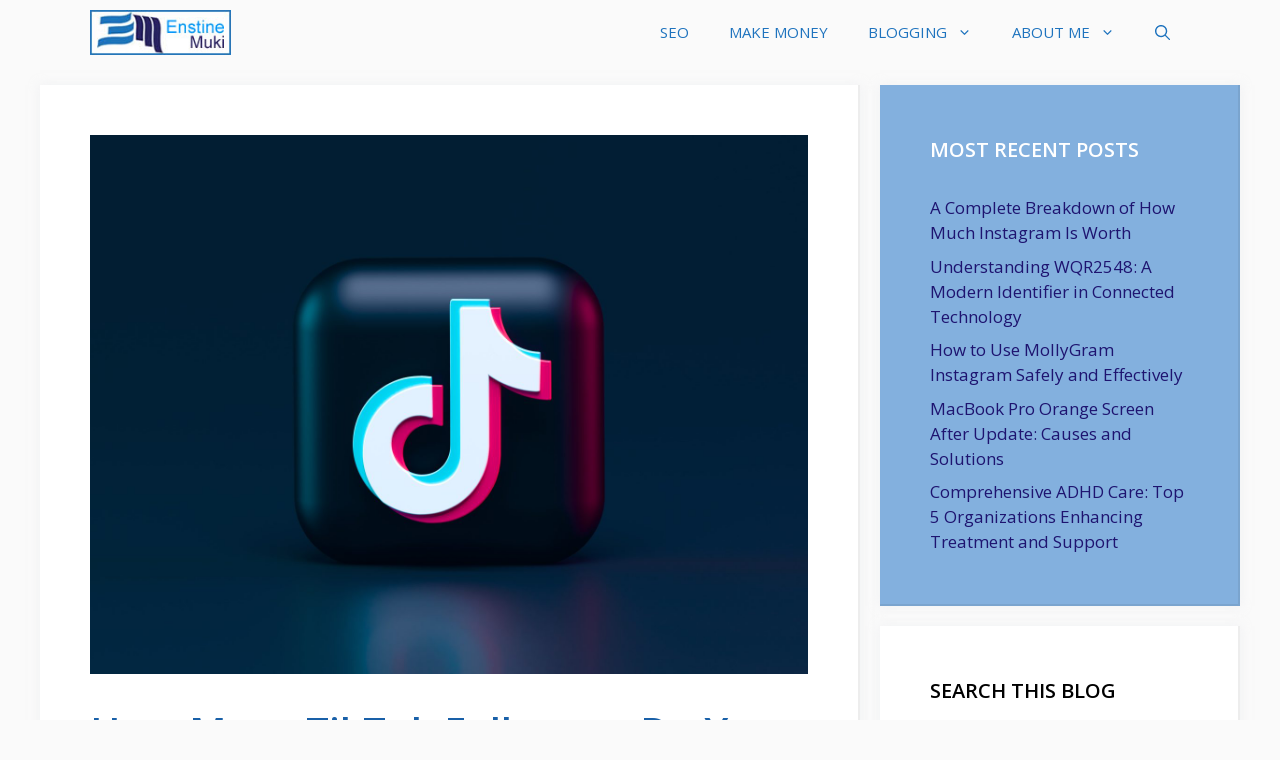

--- FILE ---
content_type: text/html; charset=UTF-8
request_url: https://enstinemuki.com/how-many-tiktok-followers-do-you-need-to-make-money/
body_size: 17330
content:
<!DOCTYPE html>
<html lang="en-US">
<head>
	<meta charset="UTF-8">
	<meta name='robots' content='index, follow, max-image-preview:large, max-snippet:-1, max-video-preview:-1' />
<meta name="viewport" content="width=device-width, initial-scale=1">
	<!-- This site is optimized with the Yoast SEO plugin v23.2 - https://yoast.com/wordpress/plugins/seo/ -->
	<title>How Many TikTok Followers Do You Need To Make Money</title>
	<meta name="description" content="In today&#039;s digital age, social media platforms have become powerful tools for individuals to express themselves and connect with like-minded people from" />
	<link rel="canonical" href="https://enstinemuki.com/how-many-tiktok-followers-do-you-need-to-make-money/" />
	<meta property="og:locale" content="en_US" />
	<meta property="og:type" content="article" />
	<meta property="og:title" content="How Many TikTok Followers Do You Need To Make Money" />
	<meta property="og:description" content="In today&#039;s digital age, social media platforms have become powerful tools for individuals to express themselves and connect with like-minded people from" />
	<meta property="og:url" content="https://enstinemuki.com/how-many-tiktok-followers-do-you-need-to-make-money/" />
	<meta property="og:site_name" content="Business with blogging!" />
	<meta property="article:publisher" content="https://facebook.com/enstinemuki" />
	<meta property="article:published_time" content="2023-07-18T10:00:51+00:00" />
	<meta property="article:modified_time" content="2023-07-15T21:35:16+00:00" />
	<meta property="og:image" content="https://enstinemuki.com/wp-content/uploads/2023/07/tiktok-followers-featured-scaled.jpg" />
	<meta property="og:image:width" content="2560" />
	<meta property="og:image:height" content="1920" />
	<meta property="og:image:type" content="image/jpeg" />
	<meta name="author" content="Matej Milohnoja" />
	<meta name="twitter:card" content="summary_large_image" />
	<meta name="twitter:creator" content="@enstinemuki" />
	<meta name="twitter:site" content="@enstinemuki" />
	<meta name="twitter:label1" content="Written by" />
	<meta name="twitter:data1" content="Matej Milohnoja" />
	<meta name="twitter:label2" content="Est. reading time" />
	<meta name="twitter:data2" content="8 minutes" />
	<script type="application/ld+json" class="yoast-schema-graph">{"@context":"https://schema.org","@graph":[{"@type":"Article","@id":"https://enstinemuki.com/how-many-tiktok-followers-do-you-need-to-make-money/#article","isPartOf":{"@id":"https://enstinemuki.com/how-many-tiktok-followers-do-you-need-to-make-money/"},"author":{"name":"Matej Milohnoja","@id":"https://enstinemuki.com/#/schema/person/852de1029b165297be9e3d2d23eaa83a"},"headline":"How Many TikTok Followers Do You Need To Make Money","datePublished":"2023-07-18T10:00:51+00:00","dateModified":"2023-07-15T21:35:16+00:00","mainEntityOfPage":{"@id":"https://enstinemuki.com/how-many-tiktok-followers-do-you-need-to-make-money/"},"wordCount":1623,"publisher":{"@id":"https://enstinemuki.com/#organization"},"image":{"@id":"https://enstinemuki.com/how-many-tiktok-followers-do-you-need-to-make-money/#primaryimage"},"thumbnailUrl":"https://enstinemuki.com/wp-content/uploads/2023/07/tiktok-followers-featured-scaled.jpg","keywords":["followers","money","social media","TikTok"],"articleSection":["Social Media"],"inLanguage":"en-US"},{"@type":"WebPage","@id":"https://enstinemuki.com/how-many-tiktok-followers-do-you-need-to-make-money/","url":"https://enstinemuki.com/how-many-tiktok-followers-do-you-need-to-make-money/","name":"How Many TikTok Followers Do You Need To Make Money","isPartOf":{"@id":"https://enstinemuki.com/#website"},"primaryImageOfPage":{"@id":"https://enstinemuki.com/how-many-tiktok-followers-do-you-need-to-make-money/#primaryimage"},"image":{"@id":"https://enstinemuki.com/how-many-tiktok-followers-do-you-need-to-make-money/#primaryimage"},"thumbnailUrl":"https://enstinemuki.com/wp-content/uploads/2023/07/tiktok-followers-featured-scaled.jpg","datePublished":"2023-07-18T10:00:51+00:00","dateModified":"2023-07-15T21:35:16+00:00","description":"In today's digital age, social media platforms have become powerful tools for individuals to express themselves and connect with like-minded people from","breadcrumb":{"@id":"https://enstinemuki.com/how-many-tiktok-followers-do-you-need-to-make-money/#breadcrumb"},"inLanguage":"en-US","potentialAction":[{"@type":"ReadAction","target":["https://enstinemuki.com/how-many-tiktok-followers-do-you-need-to-make-money/"]}]},{"@type":"ImageObject","inLanguage":"en-US","@id":"https://enstinemuki.com/how-many-tiktok-followers-do-you-need-to-make-money/#primaryimage","url":"https://enstinemuki.com/wp-content/uploads/2023/07/tiktok-followers-featured-scaled.jpg","contentUrl":"https://enstinemuki.com/wp-content/uploads/2023/07/tiktok-followers-featured-scaled.jpg","width":2560,"height":1920,"caption":"tiktok followers featured"},{"@type":"BreadcrumbList","@id":"https://enstinemuki.com/how-many-tiktok-followers-do-you-need-to-make-money/#breadcrumb","itemListElement":[{"@type":"ListItem","position":1,"name":"Home","item":"https://enstinemuki.com/"},{"@type":"ListItem","position":2,"name":"How Many TikTok Followers Do You Need To Make Money"}]},{"@type":"WebSite","@id":"https://enstinemuki.com/#website","url":"https://enstinemuki.com/","name":"Business with blogging!","description":"Blogging tips, Internet Marketing, SEO and Web Traffic!","publisher":{"@id":"https://enstinemuki.com/#organization"},"potentialAction":[{"@type":"SearchAction","target":{"@type":"EntryPoint","urlTemplate":"https://enstinemuki.com/?s={search_term_string}"},"query-input":"required name=search_term_string"}],"inLanguage":"en-US"},{"@type":"Organization","@id":"https://enstinemuki.com/#organization","name":"EMPRO","url":"https://enstinemuki.com/","logo":{"@type":"ImageObject","inLanguage":"en-US","@id":"https://enstinemuki.com/#/schema/logo/image/","url":"https://enstinemuki.com/wp-content/uploads/2018/08/DSC_1454-copie.png","contentUrl":"https://enstinemuki.com/wp-content/uploads/2018/08/DSC_1454-copie.png","width":266,"height":363,"caption":"EMPRO"},"image":{"@id":"https://enstinemuki.com/#/schema/logo/image/"},"sameAs":["https://facebook.com/enstinemuki","https://x.com/enstinemuki"]},{"@type":"Person","@id":"https://enstinemuki.com/#/schema/person/852de1029b165297be9e3d2d23eaa83a","name":"Matej Milohnoja","image":{"@type":"ImageObject","inLanguage":"en-US","@id":"https://enstinemuki.com/#/schema/person/image/","url":"https://secure.gravatar.com/avatar/21f9830970557256df3583074b3ea0a0?s=96&d=blank&r=g","contentUrl":"https://secure.gravatar.com/avatar/21f9830970557256df3583074b3ea0a0?s=96&d=blank&r=g","caption":"Matej Milohnoja"},"description":"Used to write about games and gaming in general, but has since switched to testing and writing about web development software. Still plays a lot of games, just for the fun of it.","url":"https://enstinemuki.com/author/matej/"}]}</script>
	<!-- / Yoast SEO plugin. -->


<link href='https://fonts.gstatic.com' crossorigin rel='preconnect' />
<link href='https://fonts.googleapis.com' crossorigin rel='preconnect' />
<link rel="alternate" type="application/rss+xml" title="Business with blogging! &raquo; Feed" href="https://enstinemuki.com/feed/" />
<link rel="alternate" type="application/rss+xml" title="Business with blogging! &raquo; Comments Feed" href="https://enstinemuki.com/comments/feed/" />
<script>
window._wpemojiSettings = {"baseUrl":"https:\/\/s.w.org\/images\/core\/emoji\/15.0.3\/72x72\/","ext":".png","svgUrl":"https:\/\/s.w.org\/images\/core\/emoji\/15.0.3\/svg\/","svgExt":".svg","source":{"concatemoji":"https:\/\/enstinemuki.com\/wp-includes\/js\/wp-emoji-release.min.js?ver=6.6.1"}};
/*! This file is auto-generated */
!function(i,n){var o,s,e;function c(e){try{var t={supportTests:e,timestamp:(new Date).valueOf()};sessionStorage.setItem(o,JSON.stringify(t))}catch(e){}}function p(e,t,n){e.clearRect(0,0,e.canvas.width,e.canvas.height),e.fillText(t,0,0);var t=new Uint32Array(e.getImageData(0,0,e.canvas.width,e.canvas.height).data),r=(e.clearRect(0,0,e.canvas.width,e.canvas.height),e.fillText(n,0,0),new Uint32Array(e.getImageData(0,0,e.canvas.width,e.canvas.height).data));return t.every(function(e,t){return e===r[t]})}function u(e,t,n){switch(t){case"flag":return n(e,"\ud83c\udff3\ufe0f\u200d\u26a7\ufe0f","\ud83c\udff3\ufe0f\u200b\u26a7\ufe0f")?!1:!n(e,"\ud83c\uddfa\ud83c\uddf3","\ud83c\uddfa\u200b\ud83c\uddf3")&&!n(e,"\ud83c\udff4\udb40\udc67\udb40\udc62\udb40\udc65\udb40\udc6e\udb40\udc67\udb40\udc7f","\ud83c\udff4\u200b\udb40\udc67\u200b\udb40\udc62\u200b\udb40\udc65\u200b\udb40\udc6e\u200b\udb40\udc67\u200b\udb40\udc7f");case"emoji":return!n(e,"\ud83d\udc26\u200d\u2b1b","\ud83d\udc26\u200b\u2b1b")}return!1}function f(e,t,n){var r="undefined"!=typeof WorkerGlobalScope&&self instanceof WorkerGlobalScope?new OffscreenCanvas(300,150):i.createElement("canvas"),a=r.getContext("2d",{willReadFrequently:!0}),o=(a.textBaseline="top",a.font="600 32px Arial",{});return e.forEach(function(e){o[e]=t(a,e,n)}),o}function t(e){var t=i.createElement("script");t.src=e,t.defer=!0,i.head.appendChild(t)}"undefined"!=typeof Promise&&(o="wpEmojiSettingsSupports",s=["flag","emoji"],n.supports={everything:!0,everythingExceptFlag:!0},e=new Promise(function(e){i.addEventListener("DOMContentLoaded",e,{once:!0})}),new Promise(function(t){var n=function(){try{var e=JSON.parse(sessionStorage.getItem(o));if("object"==typeof e&&"number"==typeof e.timestamp&&(new Date).valueOf()<e.timestamp+604800&&"object"==typeof e.supportTests)return e.supportTests}catch(e){}return null}();if(!n){if("undefined"!=typeof Worker&&"undefined"!=typeof OffscreenCanvas&&"undefined"!=typeof URL&&URL.createObjectURL&&"undefined"!=typeof Blob)try{var e="postMessage("+f.toString()+"("+[JSON.stringify(s),u.toString(),p.toString()].join(",")+"));",r=new Blob([e],{type:"text/javascript"}),a=new Worker(URL.createObjectURL(r),{name:"wpTestEmojiSupports"});return void(a.onmessage=function(e){c(n=e.data),a.terminate(),t(n)})}catch(e){}c(n=f(s,u,p))}t(n)}).then(function(e){for(var t in e)n.supports[t]=e[t],n.supports.everything=n.supports.everything&&n.supports[t],"flag"!==t&&(n.supports.everythingExceptFlag=n.supports.everythingExceptFlag&&n.supports[t]);n.supports.everythingExceptFlag=n.supports.everythingExceptFlag&&!n.supports.flag,n.DOMReady=!1,n.readyCallback=function(){n.DOMReady=!0}}).then(function(){return e}).then(function(){var e;n.supports.everything||(n.readyCallback(),(e=n.source||{}).concatemoji?t(e.concatemoji):e.wpemoji&&e.twemoji&&(t(e.twemoji),t(e.wpemoji)))}))}((window,document),window._wpemojiSettings);
</script>
<link crossorigin="anonymous" rel='stylesheet' id='generate-fonts-css' href='//fonts.googleapis.com/css?family=Open+Sans:300,regular,italic,600,700' media='all' />
<style id='wp-emoji-styles-inline-css'>

	img.wp-smiley, img.emoji {
		display: inline !important;
		border: none !important;
		box-shadow: none !important;
		height: 1em !important;
		width: 1em !important;
		margin: 0 0.07em !important;
		vertical-align: -0.1em !important;
		background: none !important;
		padding: 0 !important;
	}
</style>
<link rel='stylesheet' id='wp-block-library-css' href='https://enstinemuki.com/wp-includes/css/dist/block-library/style.min.css?ver=6.6.1' media='all' />
<link rel='stylesheet' id='wpzoom-social-icons-block-style-css' href='https://enstinemuki.com/wp-content/plugins/social-icons-widget-by-wpzoom/block/dist/style-wpzoom-social-icons.css?ver=4.2.18' media='all' />
<style id='classic-theme-styles-inline-css'>
/*! This file is auto-generated */
.wp-block-button__link{color:#fff;background-color:#32373c;border-radius:9999px;box-shadow:none;text-decoration:none;padding:calc(.667em + 2px) calc(1.333em + 2px);font-size:1.125em}.wp-block-file__button{background:#32373c;color:#fff;text-decoration:none}
</style>
<style id='global-styles-inline-css'>
:root{--wp--preset--aspect-ratio--square: 1;--wp--preset--aspect-ratio--4-3: 4/3;--wp--preset--aspect-ratio--3-4: 3/4;--wp--preset--aspect-ratio--3-2: 3/2;--wp--preset--aspect-ratio--2-3: 2/3;--wp--preset--aspect-ratio--16-9: 16/9;--wp--preset--aspect-ratio--9-16: 9/16;--wp--preset--color--black: #000000;--wp--preset--color--cyan-bluish-gray: #abb8c3;--wp--preset--color--white: #ffffff;--wp--preset--color--pale-pink: #f78da7;--wp--preset--color--vivid-red: #cf2e2e;--wp--preset--color--luminous-vivid-orange: #ff6900;--wp--preset--color--luminous-vivid-amber: #fcb900;--wp--preset--color--light-green-cyan: #7bdcb5;--wp--preset--color--vivid-green-cyan: #00d084;--wp--preset--color--pale-cyan-blue: #8ed1fc;--wp--preset--color--vivid-cyan-blue: #0693e3;--wp--preset--color--vivid-purple: #9b51e0;--wp--preset--color--contrast: var(--contrast);--wp--preset--color--contrast-2: var(--contrast-2);--wp--preset--color--contrast-3: var(--contrast-3);--wp--preset--color--base: var(--base);--wp--preset--color--base-2: var(--base-2);--wp--preset--color--base-3: var(--base-3);--wp--preset--color--accent: var(--accent);--wp--preset--gradient--vivid-cyan-blue-to-vivid-purple: linear-gradient(135deg,rgba(6,147,227,1) 0%,rgb(155,81,224) 100%);--wp--preset--gradient--light-green-cyan-to-vivid-green-cyan: linear-gradient(135deg,rgb(122,220,180) 0%,rgb(0,208,130) 100%);--wp--preset--gradient--luminous-vivid-amber-to-luminous-vivid-orange: linear-gradient(135deg,rgba(252,185,0,1) 0%,rgba(255,105,0,1) 100%);--wp--preset--gradient--luminous-vivid-orange-to-vivid-red: linear-gradient(135deg,rgba(255,105,0,1) 0%,rgb(207,46,46) 100%);--wp--preset--gradient--very-light-gray-to-cyan-bluish-gray: linear-gradient(135deg,rgb(238,238,238) 0%,rgb(169,184,195) 100%);--wp--preset--gradient--cool-to-warm-spectrum: linear-gradient(135deg,rgb(74,234,220) 0%,rgb(151,120,209) 20%,rgb(207,42,186) 40%,rgb(238,44,130) 60%,rgb(251,105,98) 80%,rgb(254,248,76) 100%);--wp--preset--gradient--blush-light-purple: linear-gradient(135deg,rgb(255,206,236) 0%,rgb(152,150,240) 100%);--wp--preset--gradient--blush-bordeaux: linear-gradient(135deg,rgb(254,205,165) 0%,rgb(254,45,45) 50%,rgb(107,0,62) 100%);--wp--preset--gradient--luminous-dusk: linear-gradient(135deg,rgb(255,203,112) 0%,rgb(199,81,192) 50%,rgb(65,88,208) 100%);--wp--preset--gradient--pale-ocean: linear-gradient(135deg,rgb(255,245,203) 0%,rgb(182,227,212) 50%,rgb(51,167,181) 100%);--wp--preset--gradient--electric-grass: linear-gradient(135deg,rgb(202,248,128) 0%,rgb(113,206,126) 100%);--wp--preset--gradient--midnight: linear-gradient(135deg,rgb(2,3,129) 0%,rgb(40,116,252) 100%);--wp--preset--font-size--small: 13px;--wp--preset--font-size--medium: 20px;--wp--preset--font-size--large: 36px;--wp--preset--font-size--x-large: 42px;--wp--preset--spacing--20: 0.44rem;--wp--preset--spacing--30: 0.67rem;--wp--preset--spacing--40: 1rem;--wp--preset--spacing--50: 1.5rem;--wp--preset--spacing--60: 2.25rem;--wp--preset--spacing--70: 3.38rem;--wp--preset--spacing--80: 5.06rem;--wp--preset--shadow--natural: 6px 6px 9px rgba(0, 0, 0, 0.2);--wp--preset--shadow--deep: 12px 12px 50px rgba(0, 0, 0, 0.4);--wp--preset--shadow--sharp: 6px 6px 0px rgba(0, 0, 0, 0.2);--wp--preset--shadow--outlined: 6px 6px 0px -3px rgba(255, 255, 255, 1), 6px 6px rgba(0, 0, 0, 1);--wp--preset--shadow--crisp: 6px 6px 0px rgba(0, 0, 0, 1);}:where(.is-layout-flex){gap: 0.5em;}:where(.is-layout-grid){gap: 0.5em;}body .is-layout-flex{display: flex;}.is-layout-flex{flex-wrap: wrap;align-items: center;}.is-layout-flex > :is(*, div){margin: 0;}body .is-layout-grid{display: grid;}.is-layout-grid > :is(*, div){margin: 0;}:where(.wp-block-columns.is-layout-flex){gap: 2em;}:where(.wp-block-columns.is-layout-grid){gap: 2em;}:where(.wp-block-post-template.is-layout-flex){gap: 1.25em;}:where(.wp-block-post-template.is-layout-grid){gap: 1.25em;}.has-black-color{color: var(--wp--preset--color--black) !important;}.has-cyan-bluish-gray-color{color: var(--wp--preset--color--cyan-bluish-gray) !important;}.has-white-color{color: var(--wp--preset--color--white) !important;}.has-pale-pink-color{color: var(--wp--preset--color--pale-pink) !important;}.has-vivid-red-color{color: var(--wp--preset--color--vivid-red) !important;}.has-luminous-vivid-orange-color{color: var(--wp--preset--color--luminous-vivid-orange) !important;}.has-luminous-vivid-amber-color{color: var(--wp--preset--color--luminous-vivid-amber) !important;}.has-light-green-cyan-color{color: var(--wp--preset--color--light-green-cyan) !important;}.has-vivid-green-cyan-color{color: var(--wp--preset--color--vivid-green-cyan) !important;}.has-pale-cyan-blue-color{color: var(--wp--preset--color--pale-cyan-blue) !important;}.has-vivid-cyan-blue-color{color: var(--wp--preset--color--vivid-cyan-blue) !important;}.has-vivid-purple-color{color: var(--wp--preset--color--vivid-purple) !important;}.has-black-background-color{background-color: var(--wp--preset--color--black) !important;}.has-cyan-bluish-gray-background-color{background-color: var(--wp--preset--color--cyan-bluish-gray) !important;}.has-white-background-color{background-color: var(--wp--preset--color--white) !important;}.has-pale-pink-background-color{background-color: var(--wp--preset--color--pale-pink) !important;}.has-vivid-red-background-color{background-color: var(--wp--preset--color--vivid-red) !important;}.has-luminous-vivid-orange-background-color{background-color: var(--wp--preset--color--luminous-vivid-orange) !important;}.has-luminous-vivid-amber-background-color{background-color: var(--wp--preset--color--luminous-vivid-amber) !important;}.has-light-green-cyan-background-color{background-color: var(--wp--preset--color--light-green-cyan) !important;}.has-vivid-green-cyan-background-color{background-color: var(--wp--preset--color--vivid-green-cyan) !important;}.has-pale-cyan-blue-background-color{background-color: var(--wp--preset--color--pale-cyan-blue) !important;}.has-vivid-cyan-blue-background-color{background-color: var(--wp--preset--color--vivid-cyan-blue) !important;}.has-vivid-purple-background-color{background-color: var(--wp--preset--color--vivid-purple) !important;}.has-black-border-color{border-color: var(--wp--preset--color--black) !important;}.has-cyan-bluish-gray-border-color{border-color: var(--wp--preset--color--cyan-bluish-gray) !important;}.has-white-border-color{border-color: var(--wp--preset--color--white) !important;}.has-pale-pink-border-color{border-color: var(--wp--preset--color--pale-pink) !important;}.has-vivid-red-border-color{border-color: var(--wp--preset--color--vivid-red) !important;}.has-luminous-vivid-orange-border-color{border-color: var(--wp--preset--color--luminous-vivid-orange) !important;}.has-luminous-vivid-amber-border-color{border-color: var(--wp--preset--color--luminous-vivid-amber) !important;}.has-light-green-cyan-border-color{border-color: var(--wp--preset--color--light-green-cyan) !important;}.has-vivid-green-cyan-border-color{border-color: var(--wp--preset--color--vivid-green-cyan) !important;}.has-pale-cyan-blue-border-color{border-color: var(--wp--preset--color--pale-cyan-blue) !important;}.has-vivid-cyan-blue-border-color{border-color: var(--wp--preset--color--vivid-cyan-blue) !important;}.has-vivid-purple-border-color{border-color: var(--wp--preset--color--vivid-purple) !important;}.has-vivid-cyan-blue-to-vivid-purple-gradient-background{background: var(--wp--preset--gradient--vivid-cyan-blue-to-vivid-purple) !important;}.has-light-green-cyan-to-vivid-green-cyan-gradient-background{background: var(--wp--preset--gradient--light-green-cyan-to-vivid-green-cyan) !important;}.has-luminous-vivid-amber-to-luminous-vivid-orange-gradient-background{background: var(--wp--preset--gradient--luminous-vivid-amber-to-luminous-vivid-orange) !important;}.has-luminous-vivid-orange-to-vivid-red-gradient-background{background: var(--wp--preset--gradient--luminous-vivid-orange-to-vivid-red) !important;}.has-very-light-gray-to-cyan-bluish-gray-gradient-background{background: var(--wp--preset--gradient--very-light-gray-to-cyan-bluish-gray) !important;}.has-cool-to-warm-spectrum-gradient-background{background: var(--wp--preset--gradient--cool-to-warm-spectrum) !important;}.has-blush-light-purple-gradient-background{background: var(--wp--preset--gradient--blush-light-purple) !important;}.has-blush-bordeaux-gradient-background{background: var(--wp--preset--gradient--blush-bordeaux) !important;}.has-luminous-dusk-gradient-background{background: var(--wp--preset--gradient--luminous-dusk) !important;}.has-pale-ocean-gradient-background{background: var(--wp--preset--gradient--pale-ocean) !important;}.has-electric-grass-gradient-background{background: var(--wp--preset--gradient--electric-grass) !important;}.has-midnight-gradient-background{background: var(--wp--preset--gradient--midnight) !important;}.has-small-font-size{font-size: var(--wp--preset--font-size--small) !important;}.has-medium-font-size{font-size: var(--wp--preset--font-size--medium) !important;}.has-large-font-size{font-size: var(--wp--preset--font-size--large) !important;}.has-x-large-font-size{font-size: var(--wp--preset--font-size--x-large) !important;}
:where(.wp-block-post-template.is-layout-flex){gap: 1.25em;}:where(.wp-block-post-template.is-layout-grid){gap: 1.25em;}
:where(.wp-block-columns.is-layout-flex){gap: 2em;}:where(.wp-block-columns.is-layout-grid){gap: 2em;}
:root :where(.wp-block-pullquote){font-size: 1.5em;line-height: 1.6;}
</style>
<link rel='stylesheet' id='parente2-style-css' href='https://enstinemuki.com/wp-content/themes/generatepress/style.css?ver=6.6.1' media='all' />
<link rel='stylesheet' id='childe2-style-css' href='https://enstinemuki.com/wp-content/themes/generatepress-child/style.css?ver=6.6.1' media='all' />
<link rel='stylesheet' id='generate-widget-areas-css' href='https://enstinemuki.com/wp-content/themes/generatepress/assets/css/components/widget-areas.min.css?ver=3.4.0' media='all' />
<link rel='stylesheet' id='generate-style-css' href='https://enstinemuki.com/wp-content/themes/generatepress/assets/css/main.min.css?ver=3.4.0' media='all' />
<style id='generate-style-inline-css'>
body{background-color:#fafafa;color:#1960a8;}a{color:#1e1470;}a:hover, a:focus, a:active{color:#000000;}.wp-block-group__inner-container{max-width:1200px;margin-left:auto;margin-right:auto;}.navigation-search{position:absolute;left:-99999px;pointer-events:none;visibility:hidden;z-index:20;width:100%;top:0;transition:opacity 100ms ease-in-out;opacity:0;}.navigation-search.nav-search-active{left:0;right:0;pointer-events:auto;visibility:visible;opacity:1;}.navigation-search input[type="search"]{outline:0;border:0;vertical-align:bottom;line-height:1;opacity:0.9;width:100%;z-index:20;border-radius:0;-webkit-appearance:none;height:60px;}.navigation-search input::-ms-clear{display:none;width:0;height:0;}.navigation-search input::-ms-reveal{display:none;width:0;height:0;}.navigation-search input::-webkit-search-decoration, .navigation-search input::-webkit-search-cancel-button, .navigation-search input::-webkit-search-results-button, .navigation-search input::-webkit-search-results-decoration{display:none;}.gen-sidebar-nav .navigation-search{top:auto;bottom:0;}:root{--contrast:#222222;--contrast-2:#575760;--contrast-3:#b2b2be;--base:#f0f0f0;--base-2:#f7f8f9;--base-3:#ffffff;--accent:#1e73be;}:root .has-contrast-color{color:var(--contrast);}:root .has-contrast-background-color{background-color:var(--contrast);}:root .has-contrast-2-color{color:var(--contrast-2);}:root .has-contrast-2-background-color{background-color:var(--contrast-2);}:root .has-contrast-3-color{color:var(--contrast-3);}:root .has-contrast-3-background-color{background-color:var(--contrast-3);}:root .has-base-color{color:var(--base);}:root .has-base-background-color{background-color:var(--base);}:root .has-base-2-color{color:var(--base-2);}:root .has-base-2-background-color{background-color:var(--base-2);}:root .has-base-3-color{color:var(--base-3);}:root .has-base-3-background-color{background-color:var(--base-3);}:root .has-accent-color{color:var(--accent);}:root .has-accent-background-color{background-color:var(--accent);}body, button, input, select, textarea{font-family:"Open Sans", sans-serif;}body{line-height:1.5;}.entry-content > [class*="wp-block-"]:not(:last-child):not(.wp-block-heading){margin-bottom:1.5em;}.main-navigation .main-nav ul ul li a{font-size:14px;}.widget-title{font-weight:600;}.sidebar .widget, .footer-widgets .widget{font-size:17px;}button:not(.menu-toggle),html input[type="button"],input[type="reset"],input[type="submit"],.button,.wp-block-button .wp-block-button__link{font-size:15px;}h1{font-weight:600;font-size:40px;}h2{font-weight:600;font-size:30px;}h3{font-size:20px;}h4{font-size:inherit;}h5{font-size:inherit;}@media (max-width:768px){.main-title{font-size:20px;}h1{font-size:30px;}h2{font-size:25px;}}.top-bar{background-color:#636363;color:#ffffff;}.top-bar a{color:#ffffff;}.top-bar a:hover{color:#303030;}.site-header{background-color:#ffffff;color:#3a3a3a;}.site-header a{color:#3a3a3a;}.main-title a,.main-title a:hover{color:#ffffff;}.site-description{color:#757575;}.main-navigation,.main-navigation ul ul{background-color:#fafafa;}.main-navigation .main-nav ul li a, .main-navigation .menu-toggle, .main-navigation .menu-bar-items{color:#1e73be;}.main-navigation .main-nav ul li:not([class*="current-menu-"]):hover > a, .main-navigation .main-nav ul li:not([class*="current-menu-"]):focus > a, .main-navigation .main-nav ul li.sfHover:not([class*="current-menu-"]) > a, .main-navigation .menu-bar-item:hover > a, .main-navigation .menu-bar-item.sfHover > a{color:#ffffff;background-color:rgba(30,115,190,0.79);}button.menu-toggle:hover,button.menu-toggle:focus{color:#1e73be;}.main-navigation .main-nav ul li[class*="current-menu-"] > a{color:#ffffff;background-color:#1e73be;}.navigation-search input[type="search"],.navigation-search input[type="search"]:active, .navigation-search input[type="search"]:focus, .main-navigation .main-nav ul li.search-item.active > a, .main-navigation .menu-bar-items .search-item.active > a{color:#ffffff;background-color:rgba(30,115,190,0.79);}.main-navigation ul ul{background-color:#3f3f3f;}.main-navigation .main-nav ul ul li a{color:#fafafa;}.main-navigation .main-nav ul ul li:not([class*="current-menu-"]):hover > a,.main-navigation .main-nav ul ul li:not([class*="current-menu-"]):focus > a, .main-navigation .main-nav ul ul li.sfHover:not([class*="current-menu-"]) > a{color:#fafafa;background-color:#6fb0db;}.main-navigation .main-nav ul ul li[class*="current-menu-"] > a{color:#7a8896;background-color:#eaeaea;}.separate-containers .inside-article, .separate-containers .comments-area, .separate-containers .page-header, .one-container .container, .separate-containers .paging-navigation, .inside-page-header{background-color:#ffffff;}.entry-title a{color:#2f4468;}.entry-title a:hover{color:#0a0000;}.entry-meta{color:#878787;}.entry-meta a{color:#727272;}.entry-meta a:hover{color:#0a0101;}.sidebar .widget{background-color:#ffffff;}.sidebar .widget .widget-title{color:#000000;}.footer-widgets{color:#ffffff;background-color:#2f4468;}.footer-widgets a{color:#ffffff;}.footer-widgets .widget-title{color:#ffffff;}.site-info{color:#2f4468;}.site-info a{color:#2f4468;}.site-info a:hover{color:#0a0a0a;}.footer-bar .widget_nav_menu .current-menu-item a{color:#0a0a0a;}input[type="text"],input[type="email"],input[type="url"],input[type="password"],input[type="search"],input[type="tel"],input[type="number"],textarea,select{color:#666666;background-color:#fafafa;border-color:#cccccc;}input[type="text"]:focus,input[type="email"]:focus,input[type="url"]:focus,input[type="password"]:focus,input[type="search"]:focus,input[type="tel"]:focus,input[type="number"]:focus,textarea:focus,select:focus{color:#666666;background-color:#ffffff;border-color:#bfbfbf;}button,html input[type="button"],input[type="reset"],input[type="submit"],a.button,a.wp-block-button__link:not(.has-background){color:#ffffff;background-color:#242226;}button:hover,html input[type="button"]:hover,input[type="reset"]:hover,input[type="submit"]:hover,a.button:hover,button:focus,html input[type="button"]:focus,input[type="reset"]:focus,input[type="submit"]:focus,a.button:focus,a.wp-block-button__link:not(.has-background):active,a.wp-block-button__link:not(.has-background):focus,a.wp-block-button__link:not(.has-background):hover{color:#ffffff;background-color:#35343a;}a.generate-back-to-top{background-color:rgba( 0,0,0,0.4 );color:#ffffff;}a.generate-back-to-top:hover,a.generate-back-to-top:focus{background-color:rgba( 0,0,0,0.6 );color:#ffffff;}:root{--gp-search-modal-bg-color:var(--base-3);--gp-search-modal-text-color:var(--contrast);--gp-search-modal-overlay-bg-color:rgba(0,0,0,0.2);}@media (max-width: 768px){.main-navigation .menu-bar-item:hover > a, .main-navigation .menu-bar-item.sfHover > a{background:none;color:#1e73be;}}.inside-top-bar{padding:10px;}.inside-header{padding:40px;}.nav-below-header .main-navigation .inside-navigation.grid-container, .nav-above-header .main-navigation .inside-navigation.grid-container{padding:0px 20px 0px 20px;}.separate-containers .inside-article, .separate-containers .comments-area, .separate-containers .page-header, .separate-containers .paging-navigation, .one-container .site-content, .inside-page-header{padding:50px;}.site-main .wp-block-group__inner-container{padding:50px;}.separate-containers .paging-navigation{padding-top:20px;padding-bottom:20px;}.entry-content .alignwide, body:not(.no-sidebar) .entry-content .alignfull{margin-left:-50px;width:calc(100% + 100px);max-width:calc(100% + 100px);}.one-container.right-sidebar .site-main,.one-container.both-right .site-main{margin-right:50px;}.one-container.left-sidebar .site-main,.one-container.both-left .site-main{margin-left:50px;}.one-container.both-sidebars .site-main{margin:0px 50px 0px 50px;}.one-container.archive .post:not(:last-child):not(.is-loop-template-item), .one-container.blog .post:not(:last-child):not(.is-loop-template-item){padding-bottom:50px;}.main-navigation .main-nav ul li a,.menu-toggle,.main-navigation .menu-bar-item > a{line-height:65px;}.navigation-search input[type="search"]{height:65px;}.rtl .menu-item-has-children .dropdown-menu-toggle{padding-left:20px;}.rtl .main-navigation .main-nav ul li.menu-item-has-children > a{padding-right:20px;}.widget-area .widget{padding:50px;}.inside-site-info{padding:20px;}@media (max-width:768px){.separate-containers .inside-article, .separate-containers .comments-area, .separate-containers .page-header, .separate-containers .paging-navigation, .one-container .site-content, .inside-page-header{padding:30px;}.site-main .wp-block-group__inner-container{padding:30px;}.inside-site-info{padding-right:10px;padding-left:10px;}.entry-content .alignwide, body:not(.no-sidebar) .entry-content .alignfull{margin-left:-30px;width:calc(100% + 60px);max-width:calc(100% + 60px);}.one-container .site-main .paging-navigation{margin-bottom:20px;}}/* End cached CSS */.is-right-sidebar{width:30%;}.is-left-sidebar{width:25%;}.site-content .content-area{width:70%;}@media (max-width: 768px){.main-navigation .menu-toggle,.sidebar-nav-mobile:not(#sticky-placeholder){display:block;}.main-navigation ul,.gen-sidebar-nav,.main-navigation:not(.slideout-navigation):not(.toggled) .main-nav > ul,.has-inline-mobile-toggle #site-navigation .inside-navigation > *:not(.navigation-search):not(.main-nav){display:none;}.nav-align-right .inside-navigation,.nav-align-center .inside-navigation{justify-content:space-between;}}
.main-navigation .main-nav ul li a,.menu-toggle,.main-navigation .menu-bar-item > a{transition: line-height 300ms ease}.main-navigation.toggled .main-nav > ul{background-color: #fafafa}.sticky-enabled .gen-sidebar-nav.is_stuck .main-navigation {margin-bottom: 0px;}.sticky-enabled .gen-sidebar-nav.is_stuck {z-index: 500;}.sticky-enabled .main-navigation.is_stuck {box-shadow: 0 2px 2px -2px rgba(0, 0, 0, .2);}.navigation-stick:not(.gen-sidebar-nav) {left: 0;right: 0;width: 100% !important;}.nav-float-right .navigation-stick {width: 100% !important;left: 0;}.nav-float-right .navigation-stick .navigation-branding {margin-right: auto;}.main-navigation.has-sticky-branding:not(.grid-container) .inside-navigation:not(.grid-container) .navigation-branding{margin-left: 10px;}
.navigation-branding .main-title{font-weight:bold;text-transform:none;font-size:25px;}@media (max-width: 768px){.navigation-branding .main-title{font-size:20px;}}
</style>
<link rel='stylesheet' id='generate-child-css' href='https://enstinemuki.com/wp-content/themes/generatepress-child/style.css?ver=1632127374' media='all' />
<link rel='stylesheet' id='wpzoom-social-icons-socicon-css' href='https://enstinemuki.com/wp-content/plugins/social-icons-widget-by-wpzoom/assets/css/wpzoom-socicon.css?ver=1724052606' media='all' />
<link rel='stylesheet' id='wpzoom-social-icons-genericons-css' href='https://enstinemuki.com/wp-content/plugins/social-icons-widget-by-wpzoom/assets/css/genericons.css?ver=1724052606' media='all' />
<link rel='stylesheet' id='wpzoom-social-icons-academicons-css' href='https://enstinemuki.com/wp-content/plugins/social-icons-widget-by-wpzoom/assets/css/academicons.min.css?ver=1724052606' media='all' />
<link rel='stylesheet' id='wpzoom-social-icons-font-awesome-3-css' href='https://enstinemuki.com/wp-content/plugins/social-icons-widget-by-wpzoom/assets/css/font-awesome-3.min.css?ver=1724052606' media='all' />
<link rel='stylesheet' id='dashicons-css' href='https://enstinemuki.com/wp-includes/css/dashicons.min.css?ver=6.6.1' media='all' />
<link rel='stylesheet' id='wpzoom-social-icons-styles-css' href='https://enstinemuki.com/wp-content/plugins/social-icons-widget-by-wpzoom/assets/css/wpzoom-social-icons-styles.css?ver=1724052606' media='all' />
<link rel='stylesheet' id='forget-about-shortcode-buttons-css' href='https://enstinemuki.com/wp-content/plugins/forget-about-shortcode-buttons/public/css/button-styles.css?ver=2.1.3' media='all' />
<link rel='stylesheet' id='generate-blog-images-css' href='https://enstinemuki.com/wp-content/plugins/gp-premium/blog/functions/css/featured-images.min.css?ver=2.4.1' media='all' />
<link rel='stylesheet' id='generate-navigation-branding-css' href='https://enstinemuki.com/wp-content/plugins/gp-premium/menu-plus/functions/css/navigation-branding-flex.min.css?ver=2.4.1' media='all' />
<style id='generate-navigation-branding-inline-css'>
.main-navigation.has-branding .inside-navigation.grid-container, .main-navigation.has-branding.grid-container .inside-navigation:not(.grid-container){padding:0px 50px 0px 50px;}.main-navigation.has-branding:not(.grid-container) .inside-navigation:not(.grid-container) .navigation-branding{margin-left:10px;}.navigation-branding img, .site-logo.mobile-header-logo img{height:65px;width:auto;}.navigation-branding .main-title{line-height:65px;}@media (max-width: 768px){.main-navigation.has-branding.nav-align-center .menu-bar-items, .main-navigation.has-sticky-branding.navigation-stick.nav-align-center .menu-bar-items{margin-left:auto;}.navigation-branding{margin-right:auto;margin-left:10px;}.navigation-branding .main-title, .mobile-header-navigation .site-logo{margin-left:10px;}.main-navigation.has-branding .inside-navigation.grid-container{padding:0px;}}
</style>
<link rel='preload' as='font'  id='wpzoom-social-icons-font-academicons-woff2-css' href='https://enstinemuki.com/wp-content/plugins/social-icons-widget-by-wpzoom/assets/font/academicons.woff2?v=1.9.2' type='font/woff2' crossorigin />
<link rel='preload' as='font'  id='wpzoom-social-icons-font-fontawesome-3-woff2-css' href='https://enstinemuki.com/wp-content/plugins/social-icons-widget-by-wpzoom/assets/font/fontawesome-webfont.woff2?v=4.7.0' type='font/woff2' crossorigin />
<link rel='preload' as='font'  id='wpzoom-social-icons-font-genericons-woff-css' href='https://enstinemuki.com/wp-content/plugins/social-icons-widget-by-wpzoom/assets/font/Genericons.woff' type='font/woff' crossorigin />
<link rel='preload' as='font'  id='wpzoom-social-icons-font-socicon-woff2-css' href='https://enstinemuki.com/wp-content/plugins/social-icons-widget-by-wpzoom/assets/font/socicon.woff2?v=4.2.18' type='font/woff2' crossorigin />
<script src="https://enstinemuki.com/wp-includes/js/jquery/jquery.min.js?ver=3.7.1" id="jquery-core-js"></script>
<script src="https://enstinemuki.com/wp-includes/js/jquery/jquery-migrate.min.js?ver=3.4.1" id="jquery-migrate-js"></script>
<link rel="https://api.w.org/" href="https://enstinemuki.com/wp-json/" /><link rel="alternate" title="JSON" type="application/json" href="https://enstinemuki.com/wp-json/wp/v2/posts/471646" /><link rel="EditURI" type="application/rsd+xml" title="RSD" href="https://enstinemuki.com/xmlrpc.php?rsd" />
<meta name="generator" content="WordPress 6.6.1" />
<link rel='shortlink' href='https://enstinemuki.com/?p=471646' />
<link rel="alternate" title="oEmbed (JSON)" type="application/json+oembed" href="https://enstinemuki.com/wp-json/oembed/1.0/embed?url=https%3A%2F%2Fenstinemuki.com%2Fhow-many-tiktok-followers-do-you-need-to-make-money%2F" />
<link rel="alternate" title="oEmbed (XML)" type="text/xml+oembed" href="https://enstinemuki.com/wp-json/oembed/1.0/embed?url=https%3A%2F%2Fenstinemuki.com%2Fhow-many-tiktok-followers-do-you-need-to-make-money%2F&#038;format=xml" />
<link rel="amphtml" href="https://enstinemuki.com/how-many-tiktok-followers-do-you-need-to-make-money/amp/"><link rel="icon" href="https://enstinemuki.com/wp-content/uploads/2016/03/enstine-new-logo-150x119.jpg" sizes="32x32" />
<link rel="icon" href="https://enstinemuki.com/wp-content/uploads/2016/03/enstine-new-logo.jpg" sizes="192x192" />
<link rel="apple-touch-icon" href="https://enstinemuki.com/wp-content/uploads/2016/03/enstine-new-logo.jpg" />
<meta name="msapplication-TileImage" content="https://enstinemuki.com/wp-content/uploads/2016/03/enstine-new-logo.jpg" />
		<style id="wp-custom-css">
			/* GeneratePress Site CSS */ .inside-article,
.sidebar .widget,
.comments-area {
	border-right: 2px solid rgba(0, 0, 0, 0.07);
	border-bottom: 2px solid rgba(0, 0, 0, 0.07);
	box-shadow: 0 0 10px rgba(232, 234, 237, 0.5);
}

/* Featured widget */
.sidebar .widget:first-child,
.sidebar .widget:first-child .widget-title{
	background-color: #83b0de;
	color: #fff;
}

.separate-containers .page-header {
	background: transparent;
	padding-top: 20px;
	padding-bottom: 20px;
}

.page-header h1 {
	font-size: 1.5em;
}

.button, .wp-block-button .wp-block-button__link {
	padding: 15px 25px;
}

@media (max-width: 768px) {
	.post-image img {
		max-width: 100%;
	}
} /* End GeneratePress Site CSS */		</style>
		</head>

<body class="post-template-default single single-post postid-471646 single-format-standard wp-custom-logo wp-embed-responsive post-image-above-header post-image-aligned-center sticky-menu-no-transition sticky-enabled both-sticky-menu right-sidebar nav-below-header separate-containers nav-search-enabled header-aligned-left dropdown-hover featured-image-active" itemtype="https://schema.org/Blog" itemscope>
	<a class="screen-reader-text skip-link" href="#content" title="Skip to content">Skip to content</a>		<nav class="has-branding main-navigation nav-align-right has-menu-bar-items sub-menu-right" id="site-navigation" aria-label="Primary"  itemtype="https://schema.org/SiteNavigationElement" itemscope>
			<div class="inside-navigation grid-container">
				<div class="navigation-branding"><div class="site-logo">
						<a href="https://enstinemuki.com/" title="Business with blogging!" rel="home">
							<img  class="header-image is-logo-image" alt="Business with blogging!" src="https://enstinemuki.com/wp-content/uploads/2018/07/confirm-logo1.jpg" title="Business with blogging!" width="160" height="51" />
						</a>
					</div></div><form method="get" class="search-form navigation-search" action="https://enstinemuki.com/">
					<input type="search" class="search-field" value="" name="s" title="Search" />
				</form>				<button class="menu-toggle" aria-controls="primary-menu" aria-expanded="false">
					<span class="gp-icon icon-menu-bars"><svg viewBox="0 0 512 512" aria-hidden="true" xmlns="http://www.w3.org/2000/svg" width="1em" height="1em"><path d="M0 96c0-13.255 10.745-24 24-24h464c13.255 0 24 10.745 24 24s-10.745 24-24 24H24c-13.255 0-24-10.745-24-24zm0 160c0-13.255 10.745-24 24-24h464c13.255 0 24 10.745 24 24s-10.745 24-24 24H24c-13.255 0-24-10.745-24-24zm0 160c0-13.255 10.745-24 24-24h464c13.255 0 24 10.745 24 24s-10.745 24-24 24H24c-13.255 0-24-10.745-24-24z" /></svg><svg viewBox="0 0 512 512" aria-hidden="true" xmlns="http://www.w3.org/2000/svg" width="1em" height="1em"><path d="M71.029 71.029c9.373-9.372 24.569-9.372 33.942 0L256 222.059l151.029-151.03c9.373-9.372 24.569-9.372 33.942 0 9.372 9.373 9.372 24.569 0 33.942L289.941 256l151.03 151.029c9.372 9.373 9.372 24.569 0 33.942-9.373 9.372-24.569 9.372-33.942 0L256 289.941l-151.029 151.03c-9.373 9.372-24.569 9.372-33.942 0-9.372-9.373-9.372-24.569 0-33.942L222.059 256 71.029 104.971c-9.372-9.373-9.372-24.569 0-33.942z" /></svg></span><span class="mobile-menu">Menu</span>				</button>
				<div id="primary-menu" class="main-nav"><ul id="menu-topmenuen" class=" menu sf-menu"><li id="menu-item-2127" class="menu-item menu-item-type-taxonomy menu-item-object-category menu-item-2127"><a href="https://enstinemuki.com/seo-2/">SEO</a></li>
<li id="menu-item-255132" class="menu-item menu-item-type-taxonomy menu-item-object-category menu-item-255132"><a href="https://enstinemuki.com/make-money-online/">MAKE MONEY</a></li>
<li id="menu-item-269263" class="menu-item menu-item-type-custom menu-item-object-custom menu-item-has-children menu-item-269263"><a href="https://enstinemuki.com/blog/">BLOGGING<span role="presentation" class="dropdown-menu-toggle"><span class="gp-icon icon-arrow"><svg viewBox="0 0 330 512" aria-hidden="true" xmlns="http://www.w3.org/2000/svg" width="1em" height="1em"><path d="M305.913 197.085c0 2.266-1.133 4.815-2.833 6.514L171.087 335.593c-1.7 1.7-4.249 2.832-6.515 2.832s-4.815-1.133-6.515-2.832L26.064 203.599c-1.7-1.7-2.832-4.248-2.832-6.514s1.132-4.816 2.832-6.515l14.162-14.163c1.7-1.699 3.966-2.832 6.515-2.832 2.266 0 4.815 1.133 6.515 2.832l111.316 111.317 111.316-111.317c1.7-1.699 4.249-2.832 6.515-2.832s4.815 1.133 6.515 2.832l14.162 14.163c1.7 1.7 2.833 4.249 2.833 6.515z" /></svg></span></span></a>
<ul class="sub-menu">
	<li id="menu-item-475518" class="menu-item menu-item-type-taxonomy menu-item-object-category current-post-ancestor current-menu-parent current-post-parent menu-item-475518"><a href="https://enstinemuki.com/social-media/">Social Media</a></li>
	<li id="menu-item-247702" class="menu-item menu-item-type-taxonomy menu-item-object-category menu-item-247702"><a href="https://enstinemuki.com/tutorials/wordpress/">WORDPRESS</a></li>
	<li id="menu-item-255133" class="menu-item menu-item-type-taxonomy menu-item-object-category menu-item-255133"><a href="https://enstinemuki.com/blogging/">BLOGGING TIPS</a></li>
	<li id="menu-item-296853" class="menu-item menu-item-type-taxonomy menu-item-object-category menu-item-296853"><a href="https://enstinemuki.com/pinterest/">PINTEREST</a></li>
</ul>
</li>
<li id="menu-item-260" class="menu-item menu-item-type-post_type menu-item-object-page menu-item-has-children menu-item-260"><a href="https://enstinemuki.com/enstine-muki/">ABOUT ME<span role="presentation" class="dropdown-menu-toggle"><span class="gp-icon icon-arrow"><svg viewBox="0 0 330 512" aria-hidden="true" xmlns="http://www.w3.org/2000/svg" width="1em" height="1em"><path d="M305.913 197.085c0 2.266-1.133 4.815-2.833 6.514L171.087 335.593c-1.7 1.7-4.249 2.832-6.515 2.832s-4.815-1.133-6.515-2.832L26.064 203.599c-1.7-1.7-2.832-4.248-2.832-6.514s1.132-4.816 2.832-6.515l14.162-14.163c1.7-1.699 3.966-2.832 6.515-2.832 2.266 0 4.815 1.133 6.515 2.832l111.316 111.317 111.316-111.317c1.7-1.699 4.249-2.832 6.515-2.832s4.815 1.133 6.515 2.832l14.162 14.163c1.7 1.7 2.833 4.249 2.833 6.515z" /></svg></span></span></a>
<ul class="sub-menu">
	<li id="menu-item-257153" class="menu-item menu-item-type-post_type menu-item-object-page menu-item-257153"><a href="https://enstinemuki.com/contact/">CONTACT</a></li>
	<li id="menu-item-385770" class="menu-item menu-item-type-custom menu-item-object-custom menu-item-385770"><a href="https://enstinemuki.com/enstine-muki-coaching-consultancy/">BLOG COACHING</a></li>
</ul>
</li>
</ul></div><div class="menu-bar-items"><span class="menu-bar-item search-item"><a aria-label="Open Search Bar" href="#"><span class="gp-icon icon-search"><svg viewBox="0 0 512 512" aria-hidden="true" xmlns="http://www.w3.org/2000/svg" width="1em" height="1em"><path fill-rule="evenodd" clip-rule="evenodd" d="M208 48c-88.366 0-160 71.634-160 160s71.634 160 160 160 160-71.634 160-160S296.366 48 208 48zM0 208C0 93.125 93.125 0 208 0s208 93.125 208 208c0 48.741-16.765 93.566-44.843 129.024l133.826 134.018c9.366 9.379 9.355 24.575-.025 33.941-9.379 9.366-24.575 9.355-33.941-.025L337.238 370.987C301.747 399.167 256.839 416 208 416 93.125 416 0 322.875 0 208z" /></svg><svg viewBox="0 0 512 512" aria-hidden="true" xmlns="http://www.w3.org/2000/svg" width="1em" height="1em"><path d="M71.029 71.029c9.373-9.372 24.569-9.372 33.942 0L256 222.059l151.029-151.03c9.373-9.372 24.569-9.372 33.942 0 9.372 9.373 9.372 24.569 0 33.942L289.941 256l151.03 151.029c9.372 9.373 9.372 24.569 0 33.942-9.373 9.372-24.569 9.372-33.942 0L256 289.941l-151.029 151.03c-9.373 9.372-24.569 9.372-33.942 0-9.372-9.373-9.372-24.569 0-33.942L222.059 256 71.029 104.971c-9.372-9.373-9.372-24.569 0-33.942z" /></svg></span></a></span></div>			</div>
		</nav>
		
	<div class="site grid-container container hfeed" id="page">
				<div class="site-content" id="content">
			
	<div class="content-area" id="primary">
		<main class="site-main" id="main">
			
<article id="post-471646" class="post-471646 post type-post status-publish format-standard has-post-thumbnail hentry category-social-media tag-followers tag-money tag-social-media tag-tiktok" itemtype="https://schema.org/CreativeWork" itemscope>
	<div class="inside-article">
		<div class="featured-image  page-header-image-single ">
				<img width="2560" height="1920" src="https://enstinemuki.com/wp-content/uploads/2023/07/tiktok-followers-featured-scaled.jpg" class="attachment-full size-full" alt="tiktok followers featured" itemprop="image" decoding="async" fetchpriority="high" srcset="https://enstinemuki.com/wp-content/uploads/2023/07/tiktok-followers-featured-scaled.jpg 2560w, https://enstinemuki.com/wp-content/uploads/2023/07/tiktok-followers-featured-300x225.jpg 300w, https://enstinemuki.com/wp-content/uploads/2023/07/tiktok-followers-featured-1024x768.jpg 1024w, https://enstinemuki.com/wp-content/uploads/2023/07/tiktok-followers-featured-768x576.jpg 768w, https://enstinemuki.com/wp-content/uploads/2023/07/tiktok-followers-featured-1536x1152.jpg 1536w, https://enstinemuki.com/wp-content/uploads/2023/07/tiktok-followers-featured-2048x1536.jpg 2048w" sizes="(max-width: 2560px) 100vw, 2560px" />
			</div>			<header class="entry-header">
				<h1 class="entry-title" itemprop="headline">How Many TikTok Followers Do You Need To Make Money</h1>		<div class="entry-meta">
			<span class="posted-on"><time class="entry-date published" datetime="2023-07-18T12:00:51+02:00" itemprop="datePublished">July 18, 2023</time></span> <span class="byline">by <span class="author vcard" itemprop="author" itemtype="https://schema.org/Person" itemscope><a class="url fn n" href="https://enstinemuki.com/author/matej/" title="View all posts by Matej Milohnoja" rel="author" itemprop="url"><span class="author-name" itemprop="name">Matej Milohnoja</span></a></span></span> 		</div>
					</header>
			
		<div class="entry-content" itemprop="text">
			<p>In today&#8217;s digital age, <a href="https://enstinemuki.com/top-9-social-media-management-tools-for-small-business/">social media </a>platforms have become powerful tools for individuals to express themselves and connect with like-minded people from all corners of the globe. Among these platforms, TikTok has risen in popularity as a hub for creative content creators to showcase their talents and entertain millions of users worldwide. But what if I told you that being a TikTok star not only boosts your fame but also offers a potential source of income? In this article, we will delve into the intriguing world of TikTok influencers and explore the question that lingers on many aspiring content creators&#8217; minds: how many TikTok followers do you need to make money?</p>
<h2>What is TikTok and its popularity</h2>
<p>TikTok, the popular short-form video platform, has taken the social media world by storm with its unique and entertaining content. Known for its addictive nature and viral trends, TikTok has quickly gained a massive following worldwide. With over 2 billion downloads globally, it is no surprise that many individuals are drawn to this platform.</p>
<p>The popularity of TikTok can be attributed to several factors. Firstly, its user-friendly interface allows anyone to create and share content effortlessly. Additionally, the algorithm-driven For You page ensures that users are exposed to a wide range of videos tailored to their interests, keeping them engaged for hours on end.</p>
<p>In recent years, TikTok has also become an attractive avenue for influencers and creators who seek financial opportunities through sponsored posts and brand partnerships. The number of followers required to start making money on TikTok varies; some users have reported earning revenue with as few as 10,000 followers while others require hundreds of thousands or even millions of followers.</p>
<p>Overall, TikTok&#8217;s immense popularity can be attributed to its engaging content format, ease-of-use interface, and potential monetization opportunities for creators and influencers alike. Whether you&#8217;re looking for entertainment or hoping to build a lucrative career on social media platforms like <a href="https://enstinemuki.com/why-is-tiktok-a-great-platform-for-influencer-marketing/">TikTok</a>, this app continues to dominate the digital landscape with no signs of slowing down anytime soon.</p>
<p><img decoding="async" class="aligncenter size-full wp-image-471650" src="https://enstinemuki.com/wp-content/uploads/2023/07/tiktok-followers-phone-scaled.jpg" alt="tiktok followers phone" width="2560" height="1707" srcset="https://enstinemuki.com/wp-content/uploads/2023/07/tiktok-followers-phone-scaled.jpg 2560w, https://enstinemuki.com/wp-content/uploads/2023/07/tiktok-followers-phone-300x200.jpg 300w, https://enstinemuki.com/wp-content/uploads/2023/07/tiktok-followers-phone-1024x683.jpg 1024w, https://enstinemuki.com/wp-content/uploads/2023/07/tiktok-followers-phone-768x512.jpg 768w, https://enstinemuki.com/wp-content/uploads/2023/07/tiktok-followers-phone-1536x1024.jpg 1536w, https://enstinemuki.com/wp-content/uploads/2023/07/tiktok-followers-phone-2048x1365.jpg 2048w" sizes="(max-width: 2560px) 100vw, 2560px" /></p>
<h2>How do TikTok creators make money?</h2>
<p>One of the primary ways TikTok creators make money is through brand partnerships and sponsorships. Once a creator has a substantial following, brands often approach them to promote their products or services in their videos. These collaborations can range from simple product placements to more elaborate branded content campaigns. Creators may receive payment, free products, or even be given equity in the company they are promoting.</p>
<p>Another way TikTok creators monetize their content is through affiliate marketing. They can earn a commission by recommending products or services and including an affiliate link in their video description or bio. When viewers make a purchase using that link, the creator receives a percentage of the sales. This method allows creators to leverage their influence and recommend products they genuinely enjoy while also earning passive income from their followers&#8217; purchases.</p>
<p>Additionally, some TikTok creators generate revenue by joining influencer marketing platforms and participating in sponsored challenges or campaigns organized by these platforms. Brands pay these platforms to create challenges related to their products, and influencers who participate and create content around those challenges receive compensation based on factors such as engagement rates and reach.</p>
<p>Overall, as TikTok continues its rapid growth, there are increasingly more opportunities for creators to make money on the platform through various avenues such as brand partnerships, affiliate marketing, and influencer marketing platforms.</p>
<h2>The importance of follower count on TikTok</h2>
<p>Having a high follower count on <a href="https://www.forbes.com/sites/forbesbusinesscouncil/2022/12/09/why-businesses-benefit-from-being-on-tiktok/?sh=400a801d6430">TikTok</a> is crucial for those who want to make money from the platform. The number of followers you have directly impacts your potential to earn money through brand partnerships and sponsorships. Brands are more likely to collaborate with creators who have a large following as it gives them access to a wider audience and increases their chances of reaching potential customers.</p>
<p>Moreover, having a substantial follower count also enhances your credibility as an influencer. When you have a significant number of followers, it indicates that people trust and enjoy your content, making you more attractive to brands looking for influencers to promote their products or services. A high follower count demonstrates that you have influence over a large audience, which can translate into higher engagement rates and greater reach for sponsored posts.</p>
<p>However, it&#8217;s important not to solely focus on the number of followers but also prioritize creating engaging content that resonates with your target audience. While follower count is essential, brands also consider factors such as engagement rate and niche relevance when selecting influencers for collaborations. Ultimately, striking the right balance between quality content creation and building a sizable following will increase your chances of monetizing your TikTok account successfully.</p>
<p><img decoding="async" class="aligncenter size-full wp-image-471649" src="https://enstinemuki.com/wp-content/uploads/2023/07/tiktok-followers-homepage-scaled.jpg" alt="tiktok followers homepage" width="1714" height="2560" srcset="https://enstinemuki.com/wp-content/uploads/2023/07/tiktok-followers-homepage-scaled.jpg 1714w, https://enstinemuki.com/wp-content/uploads/2023/07/tiktok-followers-homepage-201x300.jpg 201w, https://enstinemuki.com/wp-content/uploads/2023/07/tiktok-followers-homepage-685x1024.jpg 685w, https://enstinemuki.com/wp-content/uploads/2023/07/tiktok-followers-homepage-768x1147.jpg 768w, https://enstinemuki.com/wp-content/uploads/2023/07/tiktok-followers-homepage-1028x1536.jpg 1028w, https://enstinemuki.com/wp-content/uploads/2023/07/tiktok-followers-homepage-1371x2048.jpg 1371w" sizes="(max-width: 1714px) 100vw, 1714px" /></p>
<h2>How many followers do you need to start making money?</h2>
<p>When it comes to making money on TikTok, the number of followers you need plays a crucial role. While there is no fixed requirement, having at least 10,000 followers is generally considered a good starting point. This is because once you reach this milestone, you become eligible to join TikTok&#8217;s Creator Fund program, which allows you to monetize your content through advertisements and brand partnerships.</p>
<p>However, it&#8217;s important to note that simply reaching 10,000 followers does not guarantee an income stream. You also need to consistently create engaging and high-quality content that resonates with your audience in order to attract brands and advertisers. Additionally, building a loyal fan base who actively engages with your videos increases your chances of making money on TikTok.</p>
<p>Ultimately, the number of followers required to start making money may vary depending on various factors such as niche, engagement rate, and overall popularity. It&#8217;s essential for creators to focus on creating valuable content and growing their follower base organically rather than solely chasing numbers for financial gains.</p>
<h2>Different ways to monetize your TikTok account</h2>
<p>When it comes to monetizing your TikTok account, the number of followers plays a vital role. While there is no fixed number required to start making money, having a substantial following certainly helps. Brands and businesses are more likely to collaborate with accounts that have a larger audience as it increases their reach and potential customer base. However, even if you have a smaller following, there are still ways to earn money through TikTok.</p>
<p>One way to monetize your TikTok account is through brand partnerships and sponsorships. Once you have built up a decent following, you can approach brands relevant to your niche and propose collaboration ideas. These collaborations may involve creating sponsored content or promoting products/services on your TikTok videos in exchange for payment or free products.</p>
<p>Another popular method of monetization is joining the TikTok Creator Fund. This program allows eligible creators to earn money based on the performance of their content. To be eligible for the Creator Fund, you need to meet certain criteria set by TikTok, such as having at least 10,000 followers and meeting specific engagement metrics.</p>
<p>Overall, while the number of followers can impact your earning potential on TikTok, it&#8217;s not the sole determining factor in monetizing your account.</p>
<p><img decoding="async" class="aligncenter size-full wp-image-471647" src="https://enstinemuki.com/wp-content/uploads/2023/07/tiktok-followers-profile-scaled.jpg" alt="tiktok followers profile" width="2560" height="1840" srcset="https://enstinemuki.com/wp-content/uploads/2023/07/tiktok-followers-profile-scaled.jpg 2560w, https://enstinemuki.com/wp-content/uploads/2023/07/tiktok-followers-profile-300x216.jpg 300w, https://enstinemuki.com/wp-content/uploads/2023/07/tiktok-followers-profile-1024x736.jpg 1024w, https://enstinemuki.com/wp-content/uploads/2023/07/tiktok-followers-profile-768x552.jpg 768w, https://enstinemuki.com/wp-content/uploads/2023/07/tiktok-followers-profile-1536x1104.jpg 1536w, https://enstinemuki.com/wp-content/uploads/2023/07/tiktok-followers-profile-2048x1472.jpg 2048w" sizes="(max-width: 2560px) 100vw, 2560px" /></p>
<h2>Tips for increasing your follower count on TikTok</h2>
<p>One effective tip for increasing your follower count on TikTok is to consistently create high-quality and engaging content. Users are more likely to follow accounts that consistently post interesting and entertaining videos. Make sure your videos are well-edited, visually appealing, and have a unique concept or theme. Additionally, it&#8217;s important to keep up with the trends on TikTok and incorporate them into your content. By staying current and creating content that resonates with the TikTok community, you can attract more followers.</p>
<p>Another tip is to actively engage with your audience by responding to comments and messages. Take the time to interact with your followers, answer their questions, and show appreciation for their support. Building a strong connection with your audience can help foster loyalty and encourage others to follow you as well. Furthermore, collaborating with other TikTok creators can be an effective strategy for increasing your follower count. By teaming up with popular or influential users in similar niches, you can reach a wider audience and gain exposure to potential new followers who may be interested in your content.</p>
<p>In conclusion, increasing your follower count on TikTok requires consistent creation of high-quality content that resonates with the platform&#8217;s trends while also actively engaging with your audience through comments and collaborations. Aim for a balance between producing captivating videos that stand out from the crowd while also staying aligned with what&#8217;s currently popular on TikTok.</p>
<h2>Conclusion: Finding success and making money on TikTok</h2>
<p>In conclusion, the number of TikTok followers you need to make money varies greatly depending on several factors. While some users may start earning from a few thousand followers, others may require tens or even hundreds of thousands. The key lies in not only the quantity but also the quality of your followers. Brands and advertisers are more likely to partner with creators who have an engaged and active audience, rather than just a large following.</p>
<p>Moreover, it is essential to diversify your revenue streams on TikTok to increase your chances of making money. Relying solely on brand partnerships may not be sustainable in the long run. Exploring other avenues such as creating sponsored content, joining influencer marketing platforms, selling merchandise or products through affiliate links, or even leveraging live streaming features can all contribute to your financial success on TikTok.</p>
<p>Ultimately, finding success and making money on TikTok requires consistent effort, creativity, and adaptability. As the platform continues to evolve and new trends emerge, being proactive in exploring different monetization strategies while staying authentic and relatable to your audience will be crucial for achieving financial success in this ever-growing social media landscape.</p>
		</div>

				<footer class="entry-meta" aria-label="Entry meta">
			<span class="cat-links"><span class="gp-icon icon-categories"><svg viewBox="0 0 512 512" aria-hidden="true" xmlns="http://www.w3.org/2000/svg" width="1em" height="1em"><path d="M0 112c0-26.51 21.49-48 48-48h110.014a48 48 0 0143.592 27.907l12.349 26.791A16 16 0 00228.486 128H464c26.51 0 48 21.49 48 48v224c0 26.51-21.49 48-48 48H48c-26.51 0-48-21.49-48-48V112z" /></svg></span><span class="screen-reader-text">Categories </span><a href="https://enstinemuki.com/social-media/" rel="category tag">Social Media</a></span> <span class="tags-links"><span class="gp-icon icon-tags"><svg viewBox="0 0 512 512" aria-hidden="true" xmlns="http://www.w3.org/2000/svg" width="1em" height="1em"><path d="M20 39.5c-8.836 0-16 7.163-16 16v176c0 4.243 1.686 8.313 4.687 11.314l224 224c6.248 6.248 16.378 6.248 22.626 0l176-176c6.244-6.244 6.25-16.364.013-22.615l-223.5-224A15.999 15.999 0 00196.5 39.5H20zm56 96c0-13.255 10.745-24 24-24s24 10.745 24 24-10.745 24-24 24-24-10.745-24-24z"/><path d="M259.515 43.015c4.686-4.687 12.284-4.687 16.97 0l228 228c4.686 4.686 4.686 12.284 0 16.97l-180 180c-4.686 4.687-12.284 4.687-16.97 0-4.686-4.686-4.686-12.284 0-16.97L479.029 279.5 259.515 59.985c-4.686-4.686-4.686-12.284 0-16.97z" /></svg></span><span class="screen-reader-text">Tags </span><a href="https://enstinemuki.com/tag/followers/" rel="tag">followers</a>, <a href="https://enstinemuki.com/tag/money/" rel="tag">money</a>, <a href="https://enstinemuki.com/tag/social-media/" rel="tag">social media</a>, <a href="https://enstinemuki.com/tag/tiktok/" rel="tag">TikTok</a></span> 		<nav id="nav-below" class="post-navigation" aria-label="Posts">
			<div class="nav-previous"><span class="gp-icon icon-arrow-left"><svg viewBox="0 0 192 512" aria-hidden="true" xmlns="http://www.w3.org/2000/svg" width="1em" height="1em" fill-rule="evenodd" clip-rule="evenodd" stroke-linejoin="round" stroke-miterlimit="1.414"><path d="M178.425 138.212c0 2.265-1.133 4.813-2.832 6.512L64.276 256.001l111.317 111.277c1.7 1.7 2.832 4.247 2.832 6.513 0 2.265-1.133 4.813-2.832 6.512L161.43 394.46c-1.7 1.7-4.249 2.832-6.514 2.832-2.266 0-4.816-1.133-6.515-2.832L16.407 262.514c-1.699-1.7-2.832-4.248-2.832-6.513 0-2.265 1.133-4.813 2.832-6.512l131.994-131.947c1.7-1.699 4.249-2.831 6.515-2.831 2.265 0 4.815 1.132 6.514 2.831l14.163 14.157c1.7 1.7 2.832 3.965 2.832 6.513z" fill-rule="nonzero" /></svg></span><span class="prev"><a href="https://enstinemuki.com/4-proven-saas-seo-strategies-for-increasing-your-revenue/" rel="prev">4 Proven SaaS SEO Strategies for Increasing Your Revenue</a></span></div><div class="nav-next"><span class="gp-icon icon-arrow-right"><svg viewBox="0 0 192 512" aria-hidden="true" xmlns="http://www.w3.org/2000/svg" width="1em" height="1em" fill-rule="evenodd" clip-rule="evenodd" stroke-linejoin="round" stroke-miterlimit="1.414"><path d="M178.425 256.001c0 2.266-1.133 4.815-2.832 6.515L43.599 394.509c-1.7 1.7-4.248 2.833-6.514 2.833s-4.816-1.133-6.515-2.833l-14.163-14.162c-1.699-1.7-2.832-3.966-2.832-6.515 0-2.266 1.133-4.815 2.832-6.515l111.317-111.316L16.407 144.685c-1.699-1.7-2.832-4.249-2.832-6.515s1.133-4.815 2.832-6.515l14.163-14.162c1.7-1.7 4.249-2.833 6.515-2.833s4.815 1.133 6.514 2.833l131.994 131.993c1.7 1.7 2.832 4.249 2.832 6.515z" fill-rule="nonzero" /></svg></span><span class="next"><a href="https://enstinemuki.com/all-you-need-to-know-about-blogging/" rel="next">Next Post</a></span></div>		</nav>
				</footer>
			</div>
</article>
		</main>
	</div>

	<div class="widget-area sidebar is-right-sidebar" id="right-sidebar">
	<div class="inside-right-sidebar">
		
		<aside id="recent-posts-9" class="widget inner-padding widget_recent_entries">
		<h2 class="widget-title">MOST RECENT POSTS</h2>
		<ul>
											<li>
					<a href="https://enstinemuki.com/a-complete-breakdown-of-how-much-instagram-is-worth/">A Complete Breakdown of How Much Instagram Is Worth</a>
									</li>
											<li>
					<a href="https://enstinemuki.com/understanding-wqr2548-a-modern-identifier-in-connected-technology/">Understanding WQR2548: A Modern Identifier in Connected Technology</a>
									</li>
											<li>
					<a href="https://enstinemuki.com/how-to-use-mollygram-instagram-safely-and-effectively/">How to Use MollyGram Instagram Safely and Effectively</a>
									</li>
											<li>
					<a href="https://enstinemuki.com/macbook-pro-orange-screen-after-update-causes-and-solutions/">MacBook Pro Orange Screen After Update: Causes and Solutions</a>
									</li>
											<li>
					<a href="https://enstinemuki.com/comprehensive-adhd-care-top-5-organizations-enhancing-treatment-and-support/">Comprehensive ADHD Care: Top 5 Organizations Enhancing Treatment and Support</a>
									</li>
					</ul>

		</aside><aside id="search-5" class="widget inner-padding widget_search"><h2 class="widget-title">SEARCH THIS BLOG</h2><form method="get" class="search-form" action="https://enstinemuki.com/">
	<label>
		<span class="screen-reader-text">Search for:</span>
		<input type="search" class="search-field" placeholder="Search &hellip;" value="" name="s" title="Search for:">
	</label>
	<button class="search-submit" aria-label="Search"><span class="gp-icon icon-search"><svg viewBox="0 0 512 512" aria-hidden="true" xmlns="http://www.w3.org/2000/svg" width="1em" height="1em"><path fill-rule="evenodd" clip-rule="evenodd" d="M208 48c-88.366 0-160 71.634-160 160s71.634 160 160 160 160-71.634 160-160S296.366 48 208 48zM0 208C0 93.125 93.125 0 208 0s208 93.125 208 208c0 48.741-16.765 93.566-44.843 129.024l133.826 134.018c9.366 9.379 9.355 24.575-.025 33.941-9.379 9.366-24.575 9.355-33.941-.025L337.238 370.987C301.747 399.167 256.839 416 208 416 93.125 416 0 322.875 0 208z" /></svg></span></button></form>
</aside>	</div>
</div>

	</div>
</div>


<div class="site-footer">
			<footer class="site-info" aria-label="Site"  itemtype="https://schema.org/WPFooter" itemscope>
			<div class="inside-site-info grid-container">
								<div class="copyright-bar">
					© 2022 Business with blogging! •  Copyright - EnstineMuki.com

				</div>
			</div>
		</footer>
		</div>

    <style>
        #wf_cookie_notice_wrapper {
            display: none;
            position: fixed;
            height: auto;
            z-index: 100000;
            left: 10px;
            text-align: center;
            bottom: 20px;
            color: rgb(74, 74, 74);
            background-color: rgba(243, 245, 249, 0.96);
            padding: 15px 20px 15px 10px;
            width: 290px;
            max-width: 100%;
            font-size: 12px;
            line-height: 20px;
            border-radius: 4px;
            border: thin solid #1111114d;
        }

        #wf_cookie_notice_dismiss {
            position: absolute;
            top: 5px;
            font-size: 15px;
            right: 5px;
            text-decoration: none;
            padding: 20px;
            margin: -20px;
        }

        #wf_cookie_notice_dismiss:hover {
            zoom: 120%;
        }

        @media (max-width: 480px) {
            #wf_cookie_notice_wrapper {
                width: calc(100% - 30px);
                left: 0;
                margin: 15px;
                bottom: 0;
            }
        }
    </style>

    <script>
        document.addEventListener('DOMContentLoaded', (event) => {
            if (localStorage.getItem("wfcookienotice") === null) {
                setTimeout(function() {
                    document.getElementById('wf_cookie_notice_wrapper').style.display = 'block';
                }, 3000);
            }
            document.getElementById('wf_cookie_notice_dismiss').onclick = function() {
                localStorage.setItem('wfcookienotice', 'accepted');
                document.getElementById('wf_cookie_notice_wrapper').style.display = 'none';
                return false;
            };
        });
    </script>

            <!--- Tooltip player -->
        <style>
            #slContainer .sl-views-wrapper .sl-frame-component .sl-item-background-shade {
                background-color: #000000cf;
            }
        </style>

        <script type='text/javascript'>
            window.Tooltip || function(t, e) {
                var o = {
                    url: "https://cdn.tooltip.io/static/player.js",
                    key: "abe648c8-ae8c-48d6-94d0-583a7abd1b01",
                    async: true
                };

                window.Tooltip = {
                    cs: [],
                    _apiKey: o.key
                };
                for (
                    var r = ["identify", "goal", "updateUserData", "start", "stop", "refresh", "show", "hide", "on"],
                        i = {}, n = 0; n < r.length; n++) {
                    var a = r[n];
                    i[a] = function(t) {
                        return function() {
                            var e = Array.prototype.slice.call(arguments);
                            window.Tooltip.cs.push({
                                method: t,
                                args: e
                            })
                        }
                    }(a)
                }
                window.Tooltip.API = i;
                var n = t.createElement(e),
                    s = t.getElementsByTagName(e)[0];
                n.type = "text/javascript", n.async = o.async, s.parentNode.insertBefore(n, s), n.src = o.url
            }(document, "script");
        </script>
        <!--- Tooltip player -->
        <div id="wf_cookie_notice_wrapper">
        Like every other site, this one uses cookies too. Read the <a href="https://enstinemuki.com/disclaimer-legal-notice/" target="_blank" class="wf-cookie-notice-more">fine print</a> to learn more. By continuing to browse, you agree to our use of cookies.<a id="wf_cookie_notice_dismiss" href="#">X</a>
    </div>
<script id="generate-a11y">!function(){"use strict";if("querySelector"in document&&"addEventListener"in window){var e=document.body;e.addEventListener("mousedown",function(){e.classList.add("using-mouse")}),e.addEventListener("keydown",function(){e.classList.remove("using-mouse")})}}();</script><script src="https://enstinemuki.com/wp-content/plugins/gp-premium/menu-plus/functions/js/sticky.min.js?ver=2.4.1" id="generate-sticky-js"></script>
<!--[if lte IE 11]>
<script src="https://enstinemuki.com/wp-content/themes/generatepress/assets/js/classList.min.js?ver=3.4.0" id="generate-classlist-js"></script>
<![endif]-->
<script id="generate-menu-js-extra">
var generatepressMenu = {"toggleOpenedSubMenus":"1","openSubMenuLabel":"Open Sub-Menu","closeSubMenuLabel":"Close Sub-Menu"};
</script>
<script src="https://enstinemuki.com/wp-content/themes/generatepress/assets/js/menu.min.js?ver=3.4.0" id="generate-menu-js"></script>
<script id="generate-navigation-search-js-extra">
var generatepressNavSearch = {"open":"Open Search Bar","close":"Close Search Bar"};
</script>
<script src="https://enstinemuki.com/wp-content/themes/generatepress/assets/js/navigation-search.min.js?ver=3.4.0" id="generate-navigation-search-js"></script>
<script src="https://enstinemuki.com/wp-content/plugins/social-icons-widget-by-wpzoom/assets/js/social-icons-widget-frontend.js?ver=1724052606" id="zoom-social-icons-widget-frontend-js"></script>
<!-- start Simple Custom CSS and JS -->
 

<!--- Tooltip player -->
<style>#slContainer .sl-views-wrapper .sl-frame-component .sl-item-background-shade { background-color: #000000cf; }</style>
<script type='text/javascript'>
window.Tooltip||function(t,e){var o={
url:"https://cdn.tooltip.io/static/player.js",
key:"b5e263d1-fea2-4e6d-966d-14d36ea83170",
async:true
};

window.Tooltip={cs:[],_apiKey:o.key};for(
var r=["identify","goal","updateUserData","start","stop","refresh","show","hide","on"],
i={},n=0;n<r.length;n++){var a=r[n];i[a]=function(t){return function(){var e=Array.prototype.slice.call(arguments);
window.Tooltip.cs.push({method:t,args:e})}}(a)}window.Tooltip.API=i;var n=t.createElement(e),s=t.getElementsByTagName(e)[0];
n.type="text/javascript",n.async=o.async,s.parentNode.insertBefore(n,s),n.src=o.url}(document,"script");
</script>
<!--- Tooltip player --><!-- end Simple Custom CSS and JS -->

</body>
</html>
